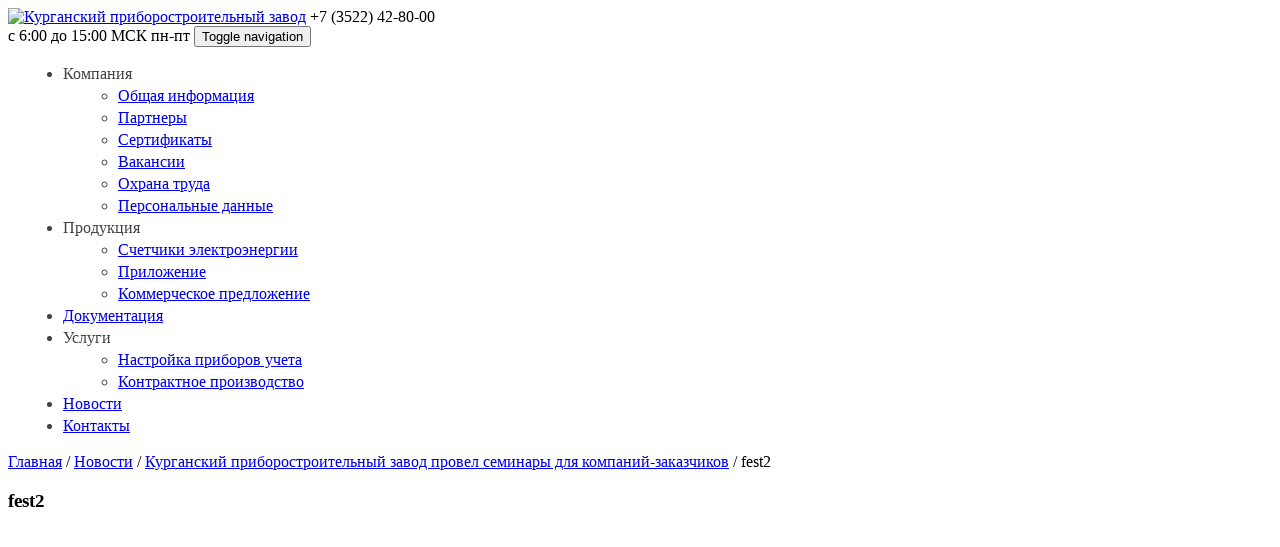

--- FILE ---
content_type: text/html; charset=UTF-8
request_url: https://www.kpsz.ru/kurganskij-priborostroitelnyj-zavod-provel-seminary-dlya-kompanij-zakazchikov/fest2/
body_size: 49366
content:
<!DOCTYPE html>
<html lang="ru-RU" class="no-js">
<head>
	<meta charset="UTF-8">
	<meta name="viewport" content="width=device-width, initial-scale=1, shrink-to-fit=no">
	<title>fest2 «  Курганский приборостроительный завод</title>
		<!--[if lt IE 9]>
	<script src="http://www.kpsz.ru/wp-content/themes/nec/js/html5.js"></script>
	<![endif]-->
	
	<meta name='robots' content='max-image-preview:large' />
	<style>img:is([sizes="auto" i], [sizes^="auto," i]) { contain-intrinsic-size: 3000px 1500px }</style>
	<link rel='dns-prefetch' href='//www.kpsz.ru' />
<script type="text/javascript">
/* <![CDATA[ */
window._wpemojiSettings = {"baseUrl":"https:\/\/s.w.org\/images\/core\/emoji\/16.0.1\/72x72\/","ext":".png","svgUrl":"https:\/\/s.w.org\/images\/core\/emoji\/16.0.1\/svg\/","svgExt":".svg","source":{"concatemoji":"http:\/\/www.kpsz.ru\/wp-includes\/js\/wp-emoji-release.min.js?ver=6.8.3"}};
/*! This file is auto-generated */
!function(s,n){var o,i,e;function c(e){try{var t={supportTests:e,timestamp:(new Date).valueOf()};sessionStorage.setItem(o,JSON.stringify(t))}catch(e){}}function p(e,t,n){e.clearRect(0,0,e.canvas.width,e.canvas.height),e.fillText(t,0,0);var t=new Uint32Array(e.getImageData(0,0,e.canvas.width,e.canvas.height).data),a=(e.clearRect(0,0,e.canvas.width,e.canvas.height),e.fillText(n,0,0),new Uint32Array(e.getImageData(0,0,e.canvas.width,e.canvas.height).data));return t.every(function(e,t){return e===a[t]})}function u(e,t){e.clearRect(0,0,e.canvas.width,e.canvas.height),e.fillText(t,0,0);for(var n=e.getImageData(16,16,1,1),a=0;a<n.data.length;a++)if(0!==n.data[a])return!1;return!0}function f(e,t,n,a){switch(t){case"flag":return n(e,"\ud83c\udff3\ufe0f\u200d\u26a7\ufe0f","\ud83c\udff3\ufe0f\u200b\u26a7\ufe0f")?!1:!n(e,"\ud83c\udde8\ud83c\uddf6","\ud83c\udde8\u200b\ud83c\uddf6")&&!n(e,"\ud83c\udff4\udb40\udc67\udb40\udc62\udb40\udc65\udb40\udc6e\udb40\udc67\udb40\udc7f","\ud83c\udff4\u200b\udb40\udc67\u200b\udb40\udc62\u200b\udb40\udc65\u200b\udb40\udc6e\u200b\udb40\udc67\u200b\udb40\udc7f");case"emoji":return!a(e,"\ud83e\udedf")}return!1}function g(e,t,n,a){var r="undefined"!=typeof WorkerGlobalScope&&self instanceof WorkerGlobalScope?new OffscreenCanvas(300,150):s.createElement("canvas"),o=r.getContext("2d",{willReadFrequently:!0}),i=(o.textBaseline="top",o.font="600 32px Arial",{});return e.forEach(function(e){i[e]=t(o,e,n,a)}),i}function t(e){var t=s.createElement("script");t.src=e,t.defer=!0,s.head.appendChild(t)}"undefined"!=typeof Promise&&(o="wpEmojiSettingsSupports",i=["flag","emoji"],n.supports={everything:!0,everythingExceptFlag:!0},e=new Promise(function(e){s.addEventListener("DOMContentLoaded",e,{once:!0})}),new Promise(function(t){var n=function(){try{var e=JSON.parse(sessionStorage.getItem(o));if("object"==typeof e&&"number"==typeof e.timestamp&&(new Date).valueOf()<e.timestamp+604800&&"object"==typeof e.supportTests)return e.supportTests}catch(e){}return null}();if(!n){if("undefined"!=typeof Worker&&"undefined"!=typeof OffscreenCanvas&&"undefined"!=typeof URL&&URL.createObjectURL&&"undefined"!=typeof Blob)try{var e="postMessage("+g.toString()+"("+[JSON.stringify(i),f.toString(),p.toString(),u.toString()].join(",")+"));",a=new Blob([e],{type:"text/javascript"}),r=new Worker(URL.createObjectURL(a),{name:"wpTestEmojiSupports"});return void(r.onmessage=function(e){c(n=e.data),r.terminate(),t(n)})}catch(e){}c(n=g(i,f,p,u))}t(n)}).then(function(e){for(var t in e)n.supports[t]=e[t],n.supports.everything=n.supports.everything&&n.supports[t],"flag"!==t&&(n.supports.everythingExceptFlag=n.supports.everythingExceptFlag&&n.supports[t]);n.supports.everythingExceptFlag=n.supports.everythingExceptFlag&&!n.supports.flag,n.DOMReady=!1,n.readyCallback=function(){n.DOMReady=!0}}).then(function(){return e}).then(function(){var e;n.supports.everything||(n.readyCallback(),(e=n.source||{}).concatemoji?t(e.concatemoji):e.wpemoji&&e.twemoji&&(t(e.twemoji),t(e.wpemoji)))}))}((window,document),window._wpemojiSettings);
/* ]]> */
</script>
<link rel='stylesheet' id='pt-cv-public-style-css' href='http://www.kpsz.ru/wp-content/plugins/content-views-query-and-display-post-page/public/assets/css/cv.css?ver=4.2' type='text/css' media='all' />
<style id='wp-emoji-styles-inline-css' type='text/css'>

	img.wp-smiley, img.emoji {
		display: inline !important;
		border: none !important;
		box-shadow: none !important;
		height: 1em !important;
		width: 1em !important;
		margin: 0 0.07em !important;
		vertical-align: -0.1em !important;
		background: none !important;
		padding: 0 !important;
	}
</style>
<link rel='stylesheet' id='wp-block-library-css' href='http://www.kpsz.ru/wp-includes/css/dist/block-library/style.min.css?ver=6.8.3' type='text/css' media='all' />
<style id='classic-theme-styles-inline-css' type='text/css'>
/*! This file is auto-generated */
.wp-block-button__link{color:#fff;background-color:#32373c;border-radius:9999px;box-shadow:none;text-decoration:none;padding:calc(.667em + 2px) calc(1.333em + 2px);font-size:1.125em}.wp-block-file__button{background:#32373c;color:#fff;text-decoration:none}
</style>
<style id='global-styles-inline-css' type='text/css'>
:root{--wp--preset--aspect-ratio--square: 1;--wp--preset--aspect-ratio--4-3: 4/3;--wp--preset--aspect-ratio--3-4: 3/4;--wp--preset--aspect-ratio--3-2: 3/2;--wp--preset--aspect-ratio--2-3: 2/3;--wp--preset--aspect-ratio--16-9: 16/9;--wp--preset--aspect-ratio--9-16: 9/16;--wp--preset--color--black: #000000;--wp--preset--color--cyan-bluish-gray: #abb8c3;--wp--preset--color--white: #ffffff;--wp--preset--color--pale-pink: #f78da7;--wp--preset--color--vivid-red: #cf2e2e;--wp--preset--color--luminous-vivid-orange: #ff6900;--wp--preset--color--luminous-vivid-amber: #fcb900;--wp--preset--color--light-green-cyan: #7bdcb5;--wp--preset--color--vivid-green-cyan: #00d084;--wp--preset--color--pale-cyan-blue: #8ed1fc;--wp--preset--color--vivid-cyan-blue: #0693e3;--wp--preset--color--vivid-purple: #9b51e0;--wp--preset--gradient--vivid-cyan-blue-to-vivid-purple: linear-gradient(135deg,rgba(6,147,227,1) 0%,rgb(155,81,224) 100%);--wp--preset--gradient--light-green-cyan-to-vivid-green-cyan: linear-gradient(135deg,rgb(122,220,180) 0%,rgb(0,208,130) 100%);--wp--preset--gradient--luminous-vivid-amber-to-luminous-vivid-orange: linear-gradient(135deg,rgba(252,185,0,1) 0%,rgba(255,105,0,1) 100%);--wp--preset--gradient--luminous-vivid-orange-to-vivid-red: linear-gradient(135deg,rgba(255,105,0,1) 0%,rgb(207,46,46) 100%);--wp--preset--gradient--very-light-gray-to-cyan-bluish-gray: linear-gradient(135deg,rgb(238,238,238) 0%,rgb(169,184,195) 100%);--wp--preset--gradient--cool-to-warm-spectrum: linear-gradient(135deg,rgb(74,234,220) 0%,rgb(151,120,209) 20%,rgb(207,42,186) 40%,rgb(238,44,130) 60%,rgb(251,105,98) 80%,rgb(254,248,76) 100%);--wp--preset--gradient--blush-light-purple: linear-gradient(135deg,rgb(255,206,236) 0%,rgb(152,150,240) 100%);--wp--preset--gradient--blush-bordeaux: linear-gradient(135deg,rgb(254,205,165) 0%,rgb(254,45,45) 50%,rgb(107,0,62) 100%);--wp--preset--gradient--luminous-dusk: linear-gradient(135deg,rgb(255,203,112) 0%,rgb(199,81,192) 50%,rgb(65,88,208) 100%);--wp--preset--gradient--pale-ocean: linear-gradient(135deg,rgb(255,245,203) 0%,rgb(182,227,212) 50%,rgb(51,167,181) 100%);--wp--preset--gradient--electric-grass: linear-gradient(135deg,rgb(202,248,128) 0%,rgb(113,206,126) 100%);--wp--preset--gradient--midnight: linear-gradient(135deg,rgb(2,3,129) 0%,rgb(40,116,252) 100%);--wp--preset--font-size--small: 13px;--wp--preset--font-size--medium: 20px;--wp--preset--font-size--large: 36px;--wp--preset--font-size--x-large: 42px;--wp--preset--spacing--20: 0.44rem;--wp--preset--spacing--30: 0.67rem;--wp--preset--spacing--40: 1rem;--wp--preset--spacing--50: 1.5rem;--wp--preset--spacing--60: 2.25rem;--wp--preset--spacing--70: 3.38rem;--wp--preset--spacing--80: 5.06rem;--wp--preset--shadow--natural: 6px 6px 9px rgba(0, 0, 0, 0.2);--wp--preset--shadow--deep: 12px 12px 50px rgba(0, 0, 0, 0.4);--wp--preset--shadow--sharp: 6px 6px 0px rgba(0, 0, 0, 0.2);--wp--preset--shadow--outlined: 6px 6px 0px -3px rgba(255, 255, 255, 1), 6px 6px rgba(0, 0, 0, 1);--wp--preset--shadow--crisp: 6px 6px 0px rgba(0, 0, 0, 1);}:where(.is-layout-flex){gap: 0.5em;}:where(.is-layout-grid){gap: 0.5em;}body .is-layout-flex{display: flex;}.is-layout-flex{flex-wrap: wrap;align-items: center;}.is-layout-flex > :is(*, div){margin: 0;}body .is-layout-grid{display: grid;}.is-layout-grid > :is(*, div){margin: 0;}:where(.wp-block-columns.is-layout-flex){gap: 2em;}:where(.wp-block-columns.is-layout-grid){gap: 2em;}:where(.wp-block-post-template.is-layout-flex){gap: 1.25em;}:where(.wp-block-post-template.is-layout-grid){gap: 1.25em;}.has-black-color{color: var(--wp--preset--color--black) !important;}.has-cyan-bluish-gray-color{color: var(--wp--preset--color--cyan-bluish-gray) !important;}.has-white-color{color: var(--wp--preset--color--white) !important;}.has-pale-pink-color{color: var(--wp--preset--color--pale-pink) !important;}.has-vivid-red-color{color: var(--wp--preset--color--vivid-red) !important;}.has-luminous-vivid-orange-color{color: var(--wp--preset--color--luminous-vivid-orange) !important;}.has-luminous-vivid-amber-color{color: var(--wp--preset--color--luminous-vivid-amber) !important;}.has-light-green-cyan-color{color: var(--wp--preset--color--light-green-cyan) !important;}.has-vivid-green-cyan-color{color: var(--wp--preset--color--vivid-green-cyan) !important;}.has-pale-cyan-blue-color{color: var(--wp--preset--color--pale-cyan-blue) !important;}.has-vivid-cyan-blue-color{color: var(--wp--preset--color--vivid-cyan-blue) !important;}.has-vivid-purple-color{color: var(--wp--preset--color--vivid-purple) !important;}.has-black-background-color{background-color: var(--wp--preset--color--black) !important;}.has-cyan-bluish-gray-background-color{background-color: var(--wp--preset--color--cyan-bluish-gray) !important;}.has-white-background-color{background-color: var(--wp--preset--color--white) !important;}.has-pale-pink-background-color{background-color: var(--wp--preset--color--pale-pink) !important;}.has-vivid-red-background-color{background-color: var(--wp--preset--color--vivid-red) !important;}.has-luminous-vivid-orange-background-color{background-color: var(--wp--preset--color--luminous-vivid-orange) !important;}.has-luminous-vivid-amber-background-color{background-color: var(--wp--preset--color--luminous-vivid-amber) !important;}.has-light-green-cyan-background-color{background-color: var(--wp--preset--color--light-green-cyan) !important;}.has-vivid-green-cyan-background-color{background-color: var(--wp--preset--color--vivid-green-cyan) !important;}.has-pale-cyan-blue-background-color{background-color: var(--wp--preset--color--pale-cyan-blue) !important;}.has-vivid-cyan-blue-background-color{background-color: var(--wp--preset--color--vivid-cyan-blue) !important;}.has-vivid-purple-background-color{background-color: var(--wp--preset--color--vivid-purple) !important;}.has-black-border-color{border-color: var(--wp--preset--color--black) !important;}.has-cyan-bluish-gray-border-color{border-color: var(--wp--preset--color--cyan-bluish-gray) !important;}.has-white-border-color{border-color: var(--wp--preset--color--white) !important;}.has-pale-pink-border-color{border-color: var(--wp--preset--color--pale-pink) !important;}.has-vivid-red-border-color{border-color: var(--wp--preset--color--vivid-red) !important;}.has-luminous-vivid-orange-border-color{border-color: var(--wp--preset--color--luminous-vivid-orange) !important;}.has-luminous-vivid-amber-border-color{border-color: var(--wp--preset--color--luminous-vivid-amber) !important;}.has-light-green-cyan-border-color{border-color: var(--wp--preset--color--light-green-cyan) !important;}.has-vivid-green-cyan-border-color{border-color: var(--wp--preset--color--vivid-green-cyan) !important;}.has-pale-cyan-blue-border-color{border-color: var(--wp--preset--color--pale-cyan-blue) !important;}.has-vivid-cyan-blue-border-color{border-color: var(--wp--preset--color--vivid-cyan-blue) !important;}.has-vivid-purple-border-color{border-color: var(--wp--preset--color--vivid-purple) !important;}.has-vivid-cyan-blue-to-vivid-purple-gradient-background{background: var(--wp--preset--gradient--vivid-cyan-blue-to-vivid-purple) !important;}.has-light-green-cyan-to-vivid-green-cyan-gradient-background{background: var(--wp--preset--gradient--light-green-cyan-to-vivid-green-cyan) !important;}.has-luminous-vivid-amber-to-luminous-vivid-orange-gradient-background{background: var(--wp--preset--gradient--luminous-vivid-amber-to-luminous-vivid-orange) !important;}.has-luminous-vivid-orange-to-vivid-red-gradient-background{background: var(--wp--preset--gradient--luminous-vivid-orange-to-vivid-red) !important;}.has-very-light-gray-to-cyan-bluish-gray-gradient-background{background: var(--wp--preset--gradient--very-light-gray-to-cyan-bluish-gray) !important;}.has-cool-to-warm-spectrum-gradient-background{background: var(--wp--preset--gradient--cool-to-warm-spectrum) !important;}.has-blush-light-purple-gradient-background{background: var(--wp--preset--gradient--blush-light-purple) !important;}.has-blush-bordeaux-gradient-background{background: var(--wp--preset--gradient--blush-bordeaux) !important;}.has-luminous-dusk-gradient-background{background: var(--wp--preset--gradient--luminous-dusk) !important;}.has-pale-ocean-gradient-background{background: var(--wp--preset--gradient--pale-ocean) !important;}.has-electric-grass-gradient-background{background: var(--wp--preset--gradient--electric-grass) !important;}.has-midnight-gradient-background{background: var(--wp--preset--gradient--midnight) !important;}.has-small-font-size{font-size: var(--wp--preset--font-size--small) !important;}.has-medium-font-size{font-size: var(--wp--preset--font-size--medium) !important;}.has-large-font-size{font-size: var(--wp--preset--font-size--large) !important;}.has-x-large-font-size{font-size: var(--wp--preset--font-size--x-large) !important;}
:where(.wp-block-post-template.is-layout-flex){gap: 1.25em;}:where(.wp-block-post-template.is-layout-grid){gap: 1.25em;}
:where(.wp-block-columns.is-layout-flex){gap: 2em;}:where(.wp-block-columns.is-layout-grid){gap: 2em;}
:root :where(.wp-block-pullquote){font-size: 1.5em;line-height: 1.6;}
</style>
<link rel='stylesheet' id='contact-form-7-css' href='http://www.kpsz.ru/wp-content/plugins/contact-form-7/includes/css/styles.css?ver=6.1.3' type='text/css' media='all' />
<link rel='stylesheet' id='wpos-slick-style-css' href='http://www.kpsz.ru/wp-content/plugins/wp-logo-showcase-responsive-slider-slider/assets/css/slick.css?ver=3.8.7' type='text/css' media='all' />
<link rel='stylesheet' id='wpls-public-style-css' href='http://www.kpsz.ru/wp-content/plugins/wp-logo-showcase-responsive-slider-slider/assets/css/wpls-public.css?ver=3.8.7' type='text/css' media='all' />
<link rel='stylesheet' id='bootstrap-css' href='http://www.kpsz.ru/wp-content/themes/nec/css/bootstrap.min.css?ver=6.8.3' type='text/css' media='all' />
<link rel='stylesheet' id='carousel-css' href='http://www.kpsz.ru/wp-content/themes/nec/css/carousel.css?ver=6.8.3' type='text/css' media='all' />
<link rel='stylesheet' id='nec-style-css' href='http://www.kpsz.ru/wp-content/themes/nec/style.css?ver=6.8.3' type='text/css' media='all' />
<link rel='stylesheet' id='fancybox-css' href='http://www.kpsz.ru/wp-content/plugins/easy-fancybox/fancybox/1.5.4/jquery.fancybox.min.css?ver=6.8.3' type='text/css' media='screen' />
<link rel='stylesheet' id='tablepress-default-css' href='http://www.kpsz.ru/wp-content/tablepress-combined.min.css?ver=23' type='text/css' media='all' />
<script type="text/javascript" src="http://www.kpsz.ru/wp-includes/js/jquery/jquery.min.js?ver=3.7.1" id="jquery-core-js"></script>
<script type="text/javascript" src="http://www.kpsz.ru/wp-includes/js/jquery/jquery-migrate.min.js?ver=3.4.1" id="jquery-migrate-js"></script>
<script type="text/javascript" src="http://www.kpsz.ru/wp-content/themes/nec/js/popper.min.js?ver=6.8.3" id="popper-js"></script>
<script type="text/javascript" src="http://www.kpsz.ru/wp-content/themes/nec/js/bootstrap.min.js?ver=6.8.3" id="bootstrap-js"></script>
<script type="text/javascript" src="http://www.kpsz.ru/wp-content/themes/nec/js/bigtext.js?ver=6.8.3" id="bigtext-js"></script>
<script type="text/javascript" src="http://www.kpsz.ru/wp-content/themes/nec/js/template.js?ver=6.8.3" id="template-js"></script>
<link rel="https://api.w.org/" href="http://www.kpsz.ru/wp-json/" /><link rel="alternate" title="JSON" type="application/json" href="http://www.kpsz.ru/wp-json/wp/v2/media/1724" /><link rel="EditURI" type="application/rsd+xml" title="RSD" href="http://www.kpsz.ru/xmlrpc.php?rsd" />
<meta name="generator" content="WordPress 6.8.3" />
<link rel='shortlink' href='http://www.kpsz.ru/?p=1724' />
<link rel="alternate" title="oEmbed (JSON)" type="application/json+oembed" href="http://www.kpsz.ru/wp-json/oembed/1.0/embed?url=http%3A%2F%2Fwww.kpsz.ru%2Fkurganskij-priborostroitelnyj-zavod-provel-seminary-dlya-kompanij-zakazchikov%2Ffest2%2F" />
<link rel="alternate" title="oEmbed (XML)" type="text/xml+oembed" href="http://www.kpsz.ru/wp-json/oembed/1.0/embed?url=http%3A%2F%2Fwww.kpsz.ru%2Fkurganskij-priborostroitelnyj-zavod-provel-seminary-dlya-kompanij-zakazchikov%2Ffest2%2F&#038;format=xml" />
<link rel="icon" href="http://www.kpsz.ru/wp-content/uploads/2022/02/fav_4-200x200.png" sizes="32x32" />
<link rel="icon" href="http://www.kpsz.ru/wp-content/uploads/2022/02/fav_4-200x200.png" sizes="192x192" />
<link rel="apple-touch-icon" href="http://www.kpsz.ru/wp-content/uploads/2022/02/fav_4-200x200.png" />
<meta name="msapplication-TileImage" content="http://www.kpsz.ru/wp-content/uploads/2022/02/fav_4.png" />
		<style type="text/css" id="wp-custom-css">
			
	
div.wpcf7 {
   background-color: #f5f5f5 !important;
	border-radius: 15px;
	border-width: 3px;
	  padding: 20px;
    border: 2px #002559 solid;
}

.wpcf7 input,
.wpcf7 select {
	/* font-family: "BebasNeue Regular" !important; */
    font-size: 1.25rem !important;
    color: #002559;
	width: 100%;
	border-radius: 10px;

	transition: all .5s ease;

	padding: 6px 6px;
	border: 1px solid #ccc;
	outline: 0;
}

.wpcf7 input:focus {
	border-color: #4dc42d;
}

.wpcf7 input[type="date"] {
	font-size: 1.25rem !important;
    color: #002559;
	width: 100%;
	border-radius: 10px;

	transition: all .5s ease;

	padding: 6px 6px;
/* 	border: 1px solid #3F51B5; */
	outline: 0;
}

.wpcf7 label {
	width: 100%;
	text-align: left;
}

.wpcf7 input[type="submit"] {
	margin-bottom: 0px;
	margin-top: 10px;
	letter-spacing: 2px;
	background: #364879;
	color: #fff;
}

h2 {
	font-family: "BebasNeue Regular";
    font-size: 1.85rem;
	text-align: center;
}		
			
			.wpcf7 form.invalid .wpcf7-response-output, .wpcf7 form.unaccepted .wpcf7-response-output, .wpcf7 form.payment-required .wpcf7-response-output,
.wpcf7 form.sent .wpcf7-response-output{
	border-radius: 10px !important;
	color: #000 !important;
	text-align: center !important;
}

.container {
	min-height: 100% !important;
}
			



ul {
    font-family: "Lato-Regular";
    text-align: left;
    font-size: 1.0rem;
	font-weight: 400;
	line-height: 1.4rem;
	margin-left: 15px;
	margin-right: 15px;
	color: #444444;
}

h6 {
    font-family: "Lato-Regular";
    text-align: justify;
    font-size: 1.0rem;
	font-weight: 400;
	line-height: 1.5rem;
	margin-left: 15px;
	margin-right: 15px;
	color: #444444;
}

h5 {
    font-family: "BebasNeue Regular";
    font-size: 1.0rem;
}

h4 {
  font-family: "Lato-Regular";
	font-size: 14px;
	color: #444444;
	align-content: left;
}

@media
	  only screen 
    and (max-width: 760px), (min-device-width: 768px) 
    and (max-device-width: 1024px)  {

		table, thead, tbody, th, td, tr {
			display: block;
		}
.carousel .background {
    position: absolute;
    top: 0;
    background-color: rgba(214, 238, 248, 0.5);
}
.carousel .carousel-caption {
    padding: 0.3rem;
    width: 93% !important;
    bottom: 1px;
    text-align: left;
    background-color: rgba(0, 37, 89, 0.9);
}
			
					</style>
		
<!--Start VDZ Yandex Metrika Plugin-->
<!-- Yandex.Metrika counter --><script type="text/javascript" >(function(m,e,t,r,i,k,a){m[i]=m[i]||function(){(m[i].a=m[i].a||[]).push(arguments)};m[i].l=1*new Date();k=e.createElement(t),a=e.getElementsByTagName(t)[0],k.async=1,k.src=r,a.parentNode.insertBefore(k,a)})(window, document, "script", "https://mc.yandex.ru/metrika/tag.js", "ym");ym(87465343, "init", {clickmap:true, trackLinks:true, accurateTrackBounce:true, webvisor:true, trackHash:true, ecommerce:"dataLayer"});</script>
<noscript><div><img src="https://mc.yandex.ru/watch/87465343" style="position:absolute; left:-9999px;" alt="" /></div></noscript>
<!-- /Yandex.Metrika counter --><!--START ADD EVENTS FROM CF7--><script type='text/javascript'>document.addEventListener( 'wpcf7submit', function( event ) {
					  //event.detail.contactFormId;
					  if(ym){
				          //console.log(event.detail);
						  ym(87465343, 'reachGoal', 'VDZ_SEND_CONTACT_FORM_7');
						  ym(87465343, 'params', {
						      page_url: window.location.href, 
						      status: event.detail.status, 
						      locale: event.detail.contactFormLocale, 
						      form_id: event.detail.contactFormId, 
						  });
					  }
					}, false );
				</script><!--END ADD EVENTS FROM CF7-->
<!--End VDZ Yandex Metrika Plugin-->
</head>

<body class="attachment wp-singular attachment-template-default single single-attachment postid-1724 attachmentid-1724 attachment-jpeg wp-theme-nec">
	<header>
		<style>
			@media(max-width: 600px) {
				#header-img {
					width: 229px;
    				padding-top: 6px;
				}
			}
			
			body .content {
    			min-height: calc(100vh - 367px) !important;
			}
			
		</style>
	  <nav>
	    <div class="navbar navbar-expand-md navbar-top navbar-top-first">
	  <div class="container">
            <span class="navbar-brand navbar-left"> <a href="/index.php"><img id="header-img" alt="Курганский приборостроительный завод" src="http://www.kpsz.ru/wp-content/uploads/2025/02/logo_topmenu1.png"/></a></span>
		
            <span class="navbar-brand hidden-xs navbar-right" style="text-align: right;padding-top: 8px;">+7 (3522) 42-80-00<br>с 6:00 до 15:00 МСК пн-пт</span> 
		  <button type="button" class="navbar-toggle" data-toggle="collapse" data-target="#bs-example-navbar-collapse-1" aria-expanded="true">
		          <span class="sr-only">Toggle navigation</span>
		          <span style="background-color: #fff;" class="icon-bar"></span>
		          <span style="background-color: #fff;" class="icon-bar"></span>
		          <span style="background-color: #fff;" class="icon-bar"></span>
		        </button>
		  	</div>
	    <div class="navbar navbar-expand-md navbar-top-second">
	      <div class="container container-second">
		      <div class="navbar-header">
					
			 <div class="collapse navbar-collapse" id="bs-example-navbar-collapse-1">
				<ul id="menu-top-menu" class="main-menu nav navbar-nav navbar-right"><li id="nav-menu-item-197" class="main-menu-item  menu-item-even menu-item-depth-0 menu-item menu-item-type-post_type menu-item-object-page menu-item-has-children dropdown"><a data-toggle="dropdown" role="button" aria-haspopup="true" aria-expanded="false" class="menu-link  dropdown-toggle">Компания <span class="glyphicon glyphicon-menu-down 0" aria-hidden="true"></span></a>
<ul class="sub-menu dropdown-menu menu-depth-1">
	<li id="nav-menu-item-178" class="sub-menu-item  menu-item-odd menu-item-depth-1 menu-item menu-item-type-post_type menu-item-object-page"><a href="http://www.kpsz.ru/o-kompanii/o-zavode/" class="menu-link ">Общая информация</a></li>
	<li id="nav-menu-item-263" class="sub-menu-item  menu-item-odd menu-item-depth-1 menu-item menu-item-type-post_type menu-item-object-page"><a href="http://www.kpsz.ru/o-kompanii/nashi-partnery/" class="menu-link ">Партнеры</a></li>
	<li id="nav-menu-item-179" class="sub-menu-item  menu-item-odd menu-item-depth-1 menu-item menu-item-type-post_type menu-item-object-page"><a href="http://www.kpsz.ru/o-kompanii/sertifikaty/" class="menu-link ">Cертификаты</a></li>
	<li id="nav-menu-item-350" class="sub-menu-item  menu-item-odd menu-item-depth-1 menu-item menu-item-type-post_type menu-item-object-page"><a href="http://www.kpsz.ru/o-kompanii/vakansii/" class="menu-link ">Вакансии</a></li>
	<li id="nav-menu-item-931" class="sub-menu-item  menu-item-odd menu-item-depth-1 menu-item menu-item-type-post_type menu-item-object-page"><a href="http://www.kpsz.ru/o-kompanii/ohrana-truda/" class="menu-link ">Охрана труда</a></li>
	<li id="nav-menu-item-1911" class="sub-menu-item  menu-item-odd menu-item-depth-1 menu-item menu-item-type-post_type menu-item-object-page"><a href="http://www.kpsz.ru/personalnye-dannye/" class="menu-link ">Персональные данные</a></li>
</ul>
</li>
<li id="nav-menu-item-1832" class="main-menu-item  menu-item-even menu-item-depth-0 menu-item menu-item-type-post_type menu-item-object-page menu-item-has-children dropdown"><a data-toggle="dropdown" role="button" aria-haspopup="true" aria-expanded="false" class="menu-link  dropdown-toggle">Продукция <span class="glyphicon glyphicon-menu-down 0" aria-hidden="true"></span></a>
<ul class="sub-menu dropdown-menu menu-depth-1">
	<li id="nav-menu-item-1837" class="sub-menu-item  menu-item-odd menu-item-depth-1 menu-item menu-item-type-custom menu-item-object-custom"><a href="http://www.kpsz.ru/production/#prod1" class="menu-link ">Счетчики электроэнергии</a></li>
	<li id="nav-menu-item-1939" class="sub-menu-item  menu-item-odd menu-item-depth-1 menu-item menu-item-type-post_type menu-item-object-page"><a href="http://www.kpsz.ru/prilozhenie/" class="menu-link ">Приложение</a></li>
	<li id="nav-menu-item-2050" class="sub-menu-item  menu-item-odd menu-item-depth-1 menu-item menu-item-type-post_type menu-item-object-page"><a href="http://www.kpsz.ru/kommercheskoe-predlozhenie/" class="menu-link ">Коммерческое предложение</a></li>
</ul>
</li>
<li id="nav-menu-item-868" class="main-menu-item  menu-item-even menu-item-depth-0 menu-item menu-item-type-post_type menu-item-object-page"><a href="http://www.kpsz.ru/dokumenty/" class="menu-link ">Документация</a></li>
<li id="nav-menu-item-1998" class="main-menu-item  menu-item-even menu-item-depth-0 menu-item menu-item-type-post_type menu-item-object-page menu-item-has-children dropdown"><a data-toggle="dropdown" role="button" aria-haspopup="true" aria-expanded="false" class="menu-link  dropdown-toggle">Услуги <span class="glyphicon glyphicon-menu-down 0" aria-hidden="true"></span></a>
<ul class="sub-menu dropdown-menu menu-depth-1">
	<li id="nav-menu-item-2021" class="sub-menu-item  menu-item-odd menu-item-depth-1 menu-item menu-item-type-post_type menu-item-object-page"><a href="http://www.kpsz.ru/uslugi/nastrojka-priborov-ucheta/" class="menu-link ">Настройка приборов учета</a></li>
	<li id="nav-menu-item-2022" class="sub-menu-item  menu-item-odd menu-item-depth-1 menu-item menu-item-type-post_type menu-item-object-page"><a href="http://www.kpsz.ru/uslugi/kontraktnoe-proizvodstvo/" class="menu-link ">Контрактное производство</a></li>
</ul>
</li>
<li id="nav-menu-item-2044" class="main-menu-item  menu-item-even menu-item-depth-0 menu-item menu-item-type-taxonomy menu-item-object-category"><a href="http://www.kpsz.ru/category/novosti/" class="menu-link ">Новости</a></li>
<li id="nav-menu-item-66" class="main-menu-item  menu-item-even menu-item-depth-0 menu-item menu-item-type-post_type menu-item-object-page"><a href="http://www.kpsz.ru/kontakty/" class="menu-link ">Контакты</a></li>
</ul>		     </div>
		      <!--<p class="navbar-text navbar-right navbar-lang"><span class="active">RU</span><span class="splitter">|</span><a href="#">ENG</a></p>-->
		      </div>
     </div>
			</div><!-- breadcrumbs --><div class="breadcrumbs" itemscope itemtype="http://schema.org/BreadcrumbList"><div class="container"><span itemprop="itemListElement" itemscope itemtype="http://schema.org/ListItem"><a href="http://www.kpsz.ru/" itemprop="item" class="home"><span itemprop="name"><span class="glyphicon glyphicon-home"></span>Главная</span></a></span> <span class="sep">/</span> <span itemprop="itemListElement" itemscope itemtype="http://schema.org/ListItem"><a href="http://www.kpsz.ru/category/novosti/" itemprop="item"><span itemprop="name">Новости</span></a></span> <span class="sep">/</span> <span itemprop="itemListElement" itemscope itemtype="http://schema.org/ListItem"><a href="http://www.kpsz.ru/kurganskij-priborostroitelnyj-zavod-provel-seminary-dlya-kompanij-zakazchikov/" itemprop="item"><span itemprop="name">Курганский приборостроительный завод провел семинары для компаний-заказчиков</span></a></span> <span class="sep">/</span> <span class="current">fest2</span></div></div><!-- end breadcrumbs --><div class="container content">
	<div id="primary" class="content-area">
		<main id="main" class="site-main" role="main">

		<div class="row content-katalog-oborudovaniya">
<article id="post-1724" class="post-1724 attachment type-attachment status-inherit hentry">

	<div class="col-xs-12 col-sm-12 entry-title">
		<div class="entry-header">
			<h1 class="entry-title">fest2</h1>		</div>
	</div>

	<div class="col-xs-12 col-sm-5 entry-thumbnail">
				<a href="#contact_form_pop" class="fancybox run_order"></a>
		<div style="display:none" class="fancybox-hidden">
			<div id="contact_form_pop">
				
<div class="wpcf7 no-js" id="wpcf7-f199-p1724-o1" lang="ru-RU" dir="ltr" data-wpcf7-id="199">
<div class="screen-reader-response"><p role="status" aria-live="polite" aria-atomic="true"></p> <ul></ul></div>
<form action="/kurganskij-priborostroitelnyj-zavod-provel-seminary-dlya-kompanij-zakazchikov/fest2/#wpcf7-f199-p1724-o1" method="post" class="wpcf7-form init" aria-label="Contact form" novalidate="novalidate" data-status="init">
<fieldset class="hidden-fields-container"><input type="hidden" name="_wpcf7" value="199" /><input type="hidden" name="_wpcf7_version" value="6.1.3" /><input type="hidden" name="_wpcf7_locale" value="ru_RU" /><input type="hidden" name="_wpcf7_unit_tag" value="wpcf7-f199-p1724-o1" /><input type="hidden" name="_wpcf7_container_post" value="1724" /><input type="hidden" name="_wpcf7_posted_data_hash" value="" />
</fieldset>
<input class="wpcf7-form-control wpcf7-hidden" value="fest2" type="hidden" name="order-page" />
<p><label> Наименование фирмы-заказчика:<br />
<span class="wpcf7-form-control-wrap" data-name="order-company-name"><input size="40" maxlength="400" class="wpcf7-form-control wpcf7-text wpcf7-validates-as-required" aria-required="true" aria-invalid="false" value="" type="text" name="order-company-name" /></span> </label>
</p>
<p><label> Контактное лицо (обязательно):<br />
<span class="wpcf7-form-control-wrap" data-name="order-name"><input size="40" maxlength="400" class="wpcf7-form-control wpcf7-text wpcf7-validates-as-required" aria-required="true" aria-invalid="false" value="" type="text" name="order-name" /></span> </label>
</p>
<p><label> Контактный телефон (обязательно):<br />
<span class="wpcf7-form-control-wrap" data-name="order-phone"><input size="40" maxlength="400" class="wpcf7-form-control wpcf7-tel wpcf7-validates-as-required wpcf7-text wpcf7-validates-as-tel" aria-required="true" aria-invalid="false" value="" type="tel" name="order-phone" /></span></label>
</p>
<p><label> Контактный e-mail (обязательно):<br />
<span class="wpcf7-form-control-wrap" data-name="order-email"><input size="40" maxlength="400" class="wpcf7-form-control wpcf7-email wpcf7-validates-as-required wpcf7-text wpcf7-validates-as-email" aria-required="true" aria-invalid="false" value="" type="email" name="order-email" /></span> </label>
</p>
<p><label> Дата заполнения заказа:<br />
<span class="wpcf7-form-control-wrap" data-name="date-750"><input class="wpcf7-form-control wpcf7-date wpcf7-validates-as-date" aria-invalid="false" value="" type="date" name="date-750" /></span></label>
</p>
<p><label> Количество электронных модулей:<br />
<span class="wpcf7-form-control-wrap" data-name="text-934"><input size="40" maxlength="400" class="wpcf7-form-control wpcf7-text" aria-invalid="false" value="" type="text" name="text-934" /></span></label>
</p>
<p><label> Наименование электронных модулей:<br />
<span class="wpcf7-form-control-wrap" data-name="text-935"><input size="40" maxlength="400" class="wpcf7-form-control wpcf7-text" aria-invalid="false" value="" type="text" name="text-935" /></span></label>
</p>
<h2> Общие сведения о плате
</h2>
<p><label> Размер печатной платы / мультизаготовки:<br />
<span class="wpcf7-form-control-wrap" data-name="text-936"><input size="40" maxlength="400" class="wpcf7-form-control wpcf7-text" aria-invalid="false" value="" type="text" name="text-936" /></span> </label>
</p>
<p><label> Тип монтажа:<br />
<span class="wpcf7-form-control-wrap" data-name="menu-558"><select class="wpcf7-form-control wpcf7-select" id="select-field" aria-invalid="false" name="menu-558"><option value="SMD (поверхностный монтаж)">SMD (поверхностный монтаж)</option><option value="THT (монтаж выводных компонентов)">THT (монтаж выводных компонентов)</option><option value="SMD+THT">SMD+THT</option></select></span></label>
</p>
<p><label> Необходимость выполнения мультиплицирования:<br />
<span class="wpcf7-form-control-wrap" data-name="menu-559"><select class="wpcf7-form-control wpcf7-select" aria-invalid="false" name="menu-559"><option value="необходимо">необходимо</option><option value="выполнено">выполнено</option><option value="не требуется">не требуется</option></select></span></label>
</p>
<p><label> Класс изделия по IPC-A-610:<br />
<span class="wpcf7-form-control-wrap" data-name="menu-560"><select class="wpcf7-form-control wpcf7-select" aria-invalid="false" name="menu-560"><option value="1">1</option><option value="2 (по умолчанию)">2 (по умолчанию)</option><option value="3">3</option></select></span></label>
</p>
<p><label> Необходима ли автоматическая отмывка флюсов<br />
в модифицированных спиртах после SMT монтажа?<br />
<span class="wpcf7-form-control-wrap" data-name="menu-561"><select class="wpcf7-form-control wpcf7-select" aria-invalid="false" name="menu-561"><option value="Нет">Нет</option><option value="Да, с ультразвуком">Да, с ультразвуком</option><option value="Да, без ультразвука">Да, без ультразвука</option></select></span></label>
</p>
<p><label> Необходима ли автоматическая отмывка флюсов<br />
в модифицированных спиртах после THT монтажа?<br />
<span class="wpcf7-form-control-wrap" data-name="menu-562"><select class="wpcf7-form-control wpcf7-select" aria-invalid="false" name="menu-562"><option value="Нет">Нет</option><option value="Да, с ультразвуком">Да, с ультразвуком</option><option value="Да, без ультразвука">Да, без ультразвука</option></select></span></label>
</p>
<p><label> Требуется ручная очистка от остатков флюса спиртом?<br />
<span class="wpcf7-form-control-wrap" data-name="menu-563"><select class="wpcf7-form-control wpcf7-select" aria-invalid="false" name="menu-563"><option value="Да">Да</option><option value="Нет">Нет</option></select></span></label>
</p>
<h2> Ограничения или рекомендации при отмывке
</h2>
<p><label> Рентген-контроль?:<br />
<span class="wpcf7-form-control-wrap" data-name="menu-564"><select class="wpcf7-form-control wpcf7-select" aria-invalid="false" name="menu-564"><option value="10">10</option><option value="15">15</option><option value="20">20</option><option value="30">30</option><option value="40">40</option><option value="50">50</option><option value="60">60</option><option value="70">70</option><option value="80">80</option><option value="90">90</option><option value="100">100</option><option value="нет">нет</option><option value="только при отстройке тех.процесса">только при отстройке тех.процесса</option></select></span></label>
</p>
<p><label> Предоставление снимков и протоколов рентген-контроля:<br />
<span class="wpcf7-form-control-wrap" data-name="menu-565"><select class="wpcf7-form-control wpcf7-select" aria-invalid="false" name="menu-565"><option value="Да">Да</option><option value="Нет">Нет</option></select></span></label>
</p>
<p><label> Загрузка ПО:<br />
<span class="wpcf7-form-control-wrap" data-name="menu-566"><select class="wpcf7-form-control wpcf7-select" aria-invalid="false" name="menu-566"><option value="Требуется">Требуется</option><option value="Не требуется">Не требуется</option></select></span></label>
</p>
<p><label> Функциональное тестирование:<br />
<span class="wpcf7-form-control-wrap" data-name="menu-567"><select class="wpcf7-form-control wpcf7-select" aria-invalid="false" name="menu-567"><option value="Требуется">Требуется</option><option value="Не требуется">Не требуется</option></select></span></label>
</p>
<p><label> Разделение мультиплицированных заготовок<br />
на единичные изделия после монтажа:<br />
<span class="wpcf7-form-control-wrap" data-name="menu-568"><select class="wpcf7-form-control wpcf7-select" aria-invalid="false" name="menu-568"><option value="Разделить">Разделить</option><option value="Оставить в мультизаготовках">Оставить в мультизаготовках</option></select></span></label>
</p>
<p><label> Упаковка готовых изделий:<br />
<span class="wpcf7-form-control-wrap" data-name="menu-569"><select class="wpcf7-form-control wpcf7-select" aria-invalid="false" name="menu-569"><option value="Использовать антистатическую">Использовать антистатическую</option><option value="Использовать стандартную">Использовать стандартную</option></select></span></label>
</p>
<p><label> Введите код с картинки:<br />
<input type="hidden" name="_wpcf7_captcha_challenge_captcha-1" value="1698263845" /><img class="wpcf7-form-control wpcf7-captchac wpcf7-captcha-captcha-1" width="72" height="24" alt="captcha" src="http://www.kpsz.ru/wp-content/uploads/wpcf7_captcha/1698263845.png" /><br />
<span class="wpcf7-form-control-wrap" data-name="captcha-1"><input size="40" class="wpcf7-form-control wpcf7-captchar" autocomplete="off" aria-invalid="false" value="" type="text" name="captcha-1" /></span><br />
</label>
</p>
<p><label> <input class="wpcf7-form-control wpcf7-submit has-spinner" type="submit" value="Заказать" /> </label>
</p>
<p><span class="wpcf7-form-control-wrap" data-name="honey_pot_field"><input size="40" maxlength="400" class="wpcf7-form-control wpcf7-text" id="honey_pot_field" aria-invalid="false" value="" type="text" name="honey_pot_field" /></span>
</p><div class="wpcf7-response-output" aria-hidden="true"></div>
</form>
</div>
			</div>
		</div>
		
		<script>
		(function($)
		{
			document.addEventListener( 'wpcf7mailsent', function( event ) {
				$('#contact_form_pop form > *').hide();
				$('#contact_form_pop .wpcf7-response-output').show();
			    setTimeout(()=>{ $('#fancybox-close').click(); }, 5000);
			}, false );
		})(jQuery);
		</script>
	</div>
	
	<div class="col-xs-12 col-sm-7 entry-info">
		<div class="entry-content">
			<p class="attachment"><a href='http://www.kpsz.ru/wp-content/uploads/2022/09/fest2.jpg'><img decoding="async" width="200" height="133" src="http://www.kpsz.ru/wp-content/uploads/2022/09/fest2-200x133.jpg" class="attachment-medium size-medium" alt="" srcset="http://www.kpsz.ru/wp-content/uploads/2022/09/fest2-200x133.jpg 200w, http://www.kpsz.ru/wp-content/uploads/2022/09/fest2.jpg 525w" sizes="(max-width: 200px) 100vw, 200px" /></a></p>
		</div><!-- .entry-content -->
	</div>

</article><!-- #post-## -->
</div>
		</main><!-- .site-main -->
	</div><!-- .content-area -->
</div>
<style>
@media(max-width: 700px) {
	#footer-1 p {
		text-align: center;
	}
	
	footer .info-right img,
	footer .info-right p {
		margin-left: auto;
		margin-right: auto;
		float: unset;
		display: flex;
		justify-content: center;
		text-align: center;
	}
}
</style>

<footer style="height: auto;">
    <div class="container">
      <div class="row">
        <div id="footer-1" class="col-md-9 col-sm-12 info-left">
          <p>Курганский приборостроительный завод</p>
          <p>Россия, 640003, Курган, ул. Тимофея Невежина, д. 3, корп.4</p>
          <p>Телефон: +7 (3522) 42-80-00</p>
          <p>E-Mail: info@kpsz.ru</p>
        </div>
        <div id="footer-2" class="col-md-3 col-sm-12 info-right">
          <img src="http://www.kpsz.ru/wp-content/themes/nec/images/logo_footer.png">
          <p>© 2025 ООО «Курганский приборостроительный завод»</p>
        </div>
      </div>
    </div>
  </footer>
  <script type="speculationrules">
{"prefetch":[{"source":"document","where":{"and":[{"href_matches":"\/*"},{"not":{"href_matches":["\/wp-*.php","\/wp-admin\/*","\/wp-content\/uploads\/*","\/wp-content\/*","\/wp-content\/plugins\/*","\/wp-content\/themes\/nec\/*","\/*\\?(.+)"]}},{"not":{"selector_matches":"a[rel~=\"nofollow\"]"}},{"not":{"selector_matches":".no-prefetch, .no-prefetch a"}}]},"eagerness":"conservative"}]}
</script>
<script type="text/javascript" src="http://www.kpsz.ru/wp-includes/js/dist/hooks.min.js?ver=4d63a3d491d11ffd8ac6" id="wp-hooks-js"></script>
<script type="text/javascript" src="http://www.kpsz.ru/wp-includes/js/dist/i18n.min.js?ver=5e580eb46a90c2b997e6" id="wp-i18n-js"></script>
<script type="text/javascript" id="wp-i18n-js-after">
/* <![CDATA[ */
wp.i18n.setLocaleData( { 'text direction\u0004ltr': [ 'ltr' ] } );
/* ]]> */
</script>
<script type="text/javascript" src="http://www.kpsz.ru/wp-content/plugins/contact-form-7/includes/swv/js/index.js?ver=6.1.3" id="swv-js"></script>
<script type="text/javascript" id="contact-form-7-js-before">
/* <![CDATA[ */
var wpcf7 = {
    "api": {
        "root": "http:\/\/www.kpsz.ru\/wp-json\/",
        "namespace": "contact-form-7\/v1"
    }
};
/* ]]> */
</script>
<script type="text/javascript" src="http://www.kpsz.ru/wp-content/plugins/contact-form-7/includes/js/index.js?ver=6.1.3" id="contact-form-7-js"></script>
<script type="text/javascript" id="pt-cv-content-views-script-js-extra">
/* <![CDATA[ */
var PT_CV_PUBLIC = {"_prefix":"pt-cv-","page_to_show":"5","_nonce":"25c87980d6","is_admin":"","is_mobile":"","ajaxurl":"http:\/\/www.kpsz.ru\/wp-admin\/admin-ajax.php","lang":"","loading_image_src":"data:image\/gif;base64,R0lGODlhDwAPALMPAMrKygwMDJOTkz09PZWVla+vr3p6euTk5M7OzuXl5TMzMwAAAJmZmWZmZszMzP\/\/\/yH\/[base64]\/wyVlamTi3nSdgwFNdhEJgTJoNyoB9ISYoQmdjiZPcj7EYCAeCF1gEDo4Dz2eIAAAh+QQFCgAPACwCAAAADQANAAAEM\/DJBxiYeLKdX3IJZT1FU0iIg2RNKx3OkZVnZ98ToRD4MyiDnkAh6BkNC0MvsAj0kMpHBAAh+QQFCgAPACwGAAAACQAPAAAEMDC59KpFDll73HkAA2wVY5KgiK5b0RRoI6MuzG6EQqCDMlSGheEhUAgqgUUAFRySIgAh+QQFCgAPACwCAAIADQANAAAEM\/DJKZNLND\/[base64]"};
var PT_CV_PAGINATION = {"first":"\u00ab","prev":"\u2039","next":"\u203a","last":"\u00bb","goto_first":"\u041f\u0435\u0440\u0435\u0439\u0442\u0438 \u043a \u043f\u0435\u0440\u0432\u043e\u0439 \u0441\u0442\u0440\u0430\u043d\u0438\u0446\u0435","goto_prev":"\u041f\u0435\u0440\u0435\u0439\u0442\u0438 \u043a \u043f\u0440\u0435\u0434\u044b\u0434\u0443\u0449\u0435\u0439 \u0441\u0442\u0440\u0430\u043d\u0438\u0446\u0435","goto_next":"\u041f\u0435\u0440\u0435\u0439\u0442\u0438 \u043a \u0441\u043b\u0435\u0434\u0443\u044e\u0449\u0435\u0439 \u0441\u0442\u0440\u0430\u043d\u0438\u0446\u0435","goto_last":"\u041f\u0435\u0440\u0435\u0439\u0442\u0438 \u043a \u043f\u043e\u0441\u043b\u0435\u0434\u043d\u0435\u0439 \u0441\u0442\u0440\u0430\u043d\u0438\u0446\u0435","current_page":"\u0422\u0435\u043a\u0443\u0449\u0430\u044f \u0441\u0442\u0440\u0430\u043d\u0438\u0446\u0430","goto_page":"\u041f\u0435\u0440\u0435\u0439\u0442\u0438 \u043a \u0441\u0442\u0440\u0430\u043d\u0438\u0446\u0435"};
/* ]]> */
</script>
<script type="text/javascript" src="http://www.kpsz.ru/wp-content/plugins/content-views-query-and-display-post-page/public/assets/js/cv.js?ver=4.2" id="pt-cv-content-views-script-js"></script>
<script type="text/javascript" src="http://www.kpsz.ru/wp-content/plugins/easy-fancybox/vendor/purify.min.js?ver=6.8.3" id="fancybox-purify-js"></script>
<script type="text/javascript" id="jquery-fancybox-js-extra">
/* <![CDATA[ */
var efb_i18n = {"close":"Close","next":"Next","prev":"Previous","startSlideshow":"Start slideshow","toggleSize":"Toggle size"};
/* ]]> */
</script>
<script type="text/javascript" src="http://www.kpsz.ru/wp-content/plugins/easy-fancybox/fancybox/1.5.4/jquery.fancybox.min.js?ver=6.8.3" id="jquery-fancybox-js"></script>
<script type="text/javascript" id="jquery-fancybox-js-after">
/* <![CDATA[ */
var fb_timeout, fb_opts={'autoScale':true,'showCloseButton':false,'margin':20,'pixelRatio':'false','padding':30,'centerOnScroll':true,'enableEscapeButton':true,'overlayShow':true,'hideOnOverlayClick':true,'minViewportWidth':320,'minVpHeight':320,'disableCoreLightbox':'true','enableBlockControls':'true','fancybox_openBlockControls':'true' };
if(typeof easy_fancybox_handler==='undefined'){
var easy_fancybox_handler=function(){
jQuery([".nolightbox","a.wp-block-file__button","a.pin-it-button","a[href*='pinterest.com\/pin\/create']","a[href*='facebook.com\/share']","a[href*='twitter.com\/share']"].join(',')).addClass('nofancybox');
jQuery('a.fancybox-close').on('click',function(e){e.preventDefault();jQuery.fancybox.close()});
/* IMG */
						var unlinkedImageBlocks=jQuery(".wp-block-image > img:not(.nofancybox,figure.nofancybox>img)");
						unlinkedImageBlocks.wrap(function() {
							var href = jQuery( this ).attr( "src" );
							return "<a href='" + href + "'></a>";
						});
var fb_IMG_select=jQuery('a[href*=".jpg" i]:not(.nofancybox,li.nofancybox>a,figure.nofancybox>a),area[href*=".jpg" i]:not(.nofancybox),a[href*=".jpeg" i]:not(.nofancybox,li.nofancybox>a,figure.nofancybox>a),area[href*=".jpeg" i]:not(.nofancybox),a[href*=".png" i]:not(.nofancybox,li.nofancybox>a,figure.nofancybox>a),area[href*=".png" i]:not(.nofancybox),a[href*=".webp" i]:not(.nofancybox,li.nofancybox>a,figure.nofancybox>a),area[href*=".webp" i]:not(.nofancybox)');
fb_IMG_select.addClass('fancybox image');
var fb_IMG_sections=jQuery('.gallery,.wp-block-gallery,.tiled-gallery,.wp-block-jetpack-tiled-gallery,.ngg-galleryoverview,.ngg-imagebrowser,.nextgen_pro_blog_gallery,.nextgen_pro_film,.nextgen_pro_horizontal_filmstrip,.ngg-pro-masonry-wrapper,.ngg-pro-mosaic-container,.nextgen_pro_sidescroll,.nextgen_pro_slideshow,.nextgen_pro_thumbnail_grid,.tiled-gallery');
fb_IMG_sections.each(function(){jQuery(this).find(fb_IMG_select).attr('rel','gallery-'+fb_IMG_sections.index(this));});
jQuery('a.fancybox,area.fancybox,.fancybox>a').each(function(){jQuery(this).fancybox(jQuery.extend(true,{},fb_opts,{'transition':'elastic','easingIn':'easeOutBack','easingOut':'easeInBack','opacity':false,'hideOnContentClick':false,'titleShow':true,'titlePosition':'over','titleFromAlt':true,'showNavArrows':true,'enableKeyboardNav':true,'cyclic':false,'mouseWheel':'true'}))});
};};
jQuery(easy_fancybox_handler);jQuery(document).on('post-load',easy_fancybox_handler);
/* ]]> */
</script>
<script type="text/javascript" src="http://www.kpsz.ru/wp-content/plugins/easy-fancybox/vendor/jquery.mousewheel.min.js?ver=3.1.13" id="jquery-mousewheel-js"></script>
</body>
</html>